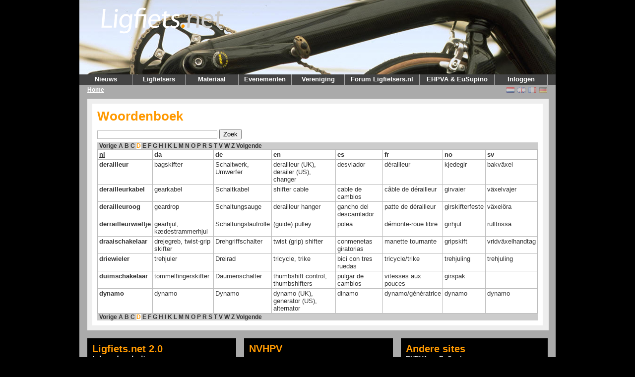

--- FILE ---
content_type: text/html; charset=UTF-8
request_url: https://v2.ligfiets.net/dictionary?page=G&page=D
body_size: 3393
content:
<!DOCTYPE html PUBLIC "-//W3C//DTD XHTML 1.1//EN"
        "http://www.w3.org/TR/xhtml11/DTD/xhtml11.dtd">
<html xmlns="http://www.w3.org/1999/xhtml" xml:lang="nl">
<head>
	<meta http-equiv="content-type" content="text/html; charset=utf-8" />
	<meta name="google-site-verification" content="J2GYqRpcaRTboieJP1pjFuBbV4U78fdOMEVB3AbDMa8" />
	<title>Ligfiets.net</title>
	<link rel="stylesheet" href="/css/screen.css?v=20200424" type="text/css" media="screen" />
	<script type="text/javascript" src="/js/common.js"></script>
	<script type="text/javascript" src="/js/x_core.js"></script>
	<script type="text/javascript" src="/js/lightbox/prototype.js?v=20200424"></script>
	<script type="text/javascript" src="/js/lightbox/scriptaculous.js?load=effects,builder&amp;v=20200424"></script>
	<script type="text/javascript" src="/js/lightbox/lightbox.js?v=20200424"></script>
	<link rel="stylesheet" href="/css/lightbox.css" type="text/css" media="screen" />
	<!--[if IE 7]>
	<link rel="stylesheet" href="/css/ieonly.css?v=1.9.7-R1107" type="text/css" media="screen" />
	<![endif]-->
	<link rel="alternate" title="Ligfiets.net Nieuws"  type="application/rss+xml" href="/news/rss.xml" />
	<meta property="og:image" content="/img/ligfietsnet.png" />

</head>
<body>
<div id="container">
	<div id="header" style="background: url(/img/bg/headerbg1.jpg), no-repeat scroll right top black;">
		<div id="logo">
			<a href="/"><img src="/img/ligfietsnet.png" alt="Ligfiets.net" /></a>
		</div>
		

		

	</div>
	<div id="menu">
		<ul>
			<li>
				<a class="hide" href="/">Nieuws</a>
				<ul>
					<li>
						<a href="/">Voorpagina</a>
					</li>
					<li>
						<a href="/news">Archief</a>
					</li>
					<li>
						<a href="/news/rss.xml">RSS</a>
					</li>
				</ul>
			</li>
			<li>
				<a class="hide" href="/user/search">Ligfietsers</a>
				<ul>
					<li>
						<a href="/user/search">Profielen</a>
					</li>
				</ul>
			</li>
			<li>
				<a class="hide" href="/company/list">Materiaal</a>
				<ul>
					<li>
						<a href="/product/bike">Fietsen</a>
					</li>
					<li>
						<a href="/product/accessory">Accessoires</a>
					</li>
					<li>
						<a href="/advertisement">Advertenties</a>
					</li>
					<li>
						<a href="/company">Bedrijven</a>
					</li>
					<li>
						<a href="/homebuild">Zelfbouwers</a>
					</li>
				</ul>
			</li>
			<li>
				<a class="hide" href="/event">Evenementen</a>
				<ul>
					<li><a href="/ligfietsroutenl">LigfietsrouteNL</a></li>
					<li>
						<a href="/event">Agenda</a>
					</li>
					<li>
						<a href="/commissie/cyclevision.html">Cycle Vision</a>
					</li>
				</ul>
			</li>
<!-- 			<li>
				<a class="hide" href="/wiki">Informatie</a>
				<ul>
					<li>
						<a href="/faq">FAQ</a>
					</li>
					<li>
						<a href="/dictionary">Woordenboek</a>
					</li>
					<li>
						<a href="/help.html">Hulp</a>
					</li>
					<li>
						<a href="/wiki/Literatuur">Literatuur</a>
					</li>
				</ul>
			</li> -->
			<li>
				<a class="hide" href="/nvhpv.html">Vereniging</a>
				<ul>
					<li>
						<a href="/nvhpv.html">NVHPV</a>
					</li>
					<li>
						<a href="/ledenform.html">Lid worden</a>
					</li>
					<li>
						<a href="/clubs">Clubs</a>
					</li>
					<li>
						<a href="/commissies">Commissies</a>
					</li>
					<li>
						<a href="/ligfietsen.html">Ligfiets&amp;</a>
					</li>
					<li>
						<a href="/vacatures.html">Vacatures</a>
					</li>
				</ul>
			</li>
			<li>
				<a id="ligfietsers" href="https://www.ligfietsers.nl" target="_blank" style="width: 150px">Forum Ligfietsers.nl</a>
			</li>
			<li>
				<a id="ehpva" href="https://ehpva.org" target="_blank" style="width:150px">EHPVA&nbsp;&amp;&nbsp;EuSupino</a>
			</li>
			<li>
								<a class="hide" href="https://v2.ligfiets.net/user/login">Inloggen</a>
				<ul>
					<li><a href="https://v2.ligfiets.net/user/login">Log in</a></li>
					<li><a href="https://v2.ligfiets.net/user/register">Registreer</a></li>
																		</ul>
			</li>
		</ul>
	<div class="push"></div>
	</div>
	<div id="crumbtrail">
	<ul>
	<li class="current">
		<a href="/">Home</a>	</li>
	</ul>
	<span class="float-right">
	<span><a href="https://www.ligfiets.net/dictionary?page=G&page=D"><img class="icon flag_unselected" src="/img/flags/nl.png" title="Nederlands" alt="Nederlands" /></a></span>
	<span><a href="https://en.ligfiets.net/dictionary?page=G&page=D"><img class="icon flag_unselected" src="/img/flags/gb.png" title="English" alt="English" /></a></span>
	<span><a href="https://fr.ligfiets.net/dictionary?page=G&page=D"><img class="icon flag_unselected" src="/img/flags/fr.png" title="Français" alt="Français" /></a></span>
	<span><a href="https://de.ligfiets.net/dictionary?page=G&page=D"><img class="icon flag_unselected" src="/img/flags/de.png" title="Deutsch" alt="Deutsch" /></a></span>
	</span>
	</div>
	<div id="content">
<div id="main" style="width:930px;">
	<div class="main_content" style="width:888px;">
	
	<h1>Woordenboek</h1>
	<form action="/dictionary" method="get"><p><input type="text" name="q" value="" /> <input type="submit" value="Zoek" /></p></form>
	<div class="paginator">

	<a href="/dictionary?page=D&page=C" title="Vorige" class="previous">Vorige</a>


	<span class="pagenumbers">
		<a href="/dictionary?page=D&page=A" title="pagina A">A</a>
		<a href="/dictionary?page=D&page=B" title="pagina B">B</a>
		<a href="/dictionary?page=D&page=C" title="pagina C">C</a>
		<a href="/dictionary?page=D&page=D" title="pagina D" class="current">D</a>
		<a href="/dictionary?page=D&page=E" title="pagina E">E</a>
		<a href="/dictionary?page=D&page=F" title="pagina F">F</a>
		<a href="/dictionary?page=D&page=G" title="pagina G">G</a>
		<a href="/dictionary?page=D&page=H" title="pagina H">H</a>
		<a href="/dictionary?page=D&page=I" title="pagina I">I</a>
		<a href="/dictionary?page=D&page=K" title="pagina K">K</a>
		<a href="/dictionary?page=D&page=L" title="pagina L">L</a>
		<a href="/dictionary?page=D&page=M" title="pagina M">M</a>
		<a href="/dictionary?page=D&page=N" title="pagina N">N</a>
		<a href="/dictionary?page=D&page=O" title="pagina O">O</a>
		<a href="/dictionary?page=D&page=P" title="pagina P">P</a>
		<a href="/dictionary?page=D&page=R" title="pagina R">R</a>
		<a href="/dictionary?page=D&page=S" title="pagina S">S</a>
		<a href="/dictionary?page=D&page=T" title="pagina T">T</a>
		<a href="/dictionary?page=D&page=V" title="pagina V">V</a>
		<a href="/dictionary?page=D&page=W" title="pagina W">W</a>
		<a href="/dictionary?page=D&page=Z" title="pagina Z">Z</a>
	</span>

	<a href="/dictionary?page=D&page=E" title="Volgende" class="next">Volgende</a>
</div>
	<table class="data">

<tr><th><a style="text-decoration: underline;" href="/dictionary?lang=nl">nl</a></th>
<th><a href="/dictionary?lang=da">da</a></th>
<th><a href="/dictionary?lang=de">de</a></th>
<th><a href="/dictionary?lang=en">en</a></th>
<th><a href="/dictionary?lang=es">es</a></th>
<th><a href="/dictionary?lang=fr">fr</a></th>
<th><a href="/dictionary?lang=no">no</a></th>
<th><a href="/dictionary?lang=sv">sv</a></th>
</tr>
	<tr>
		<th>derailleur</th>
<td>bagskifter</td>
<td>Schaltwerk, Umwerfer</td>
<td>derailleur (UK), derailer (US), changer</td>
<td>desviador</td>
<td>dérailleur</td>
<td>kjedegir</td>
<td>bakväxel</td>
	</tr>

	<tr>
		<th>derailleurkabel</th>
<td>gearkabel</td>
<td>Schaltkabel</td>
<td>shifter cable</td>
<td>cable de cambios</td>
<td>câble de dérailleur</td>
<td>girvaier</td>
<td>växelvajer</td>
	</tr>

	<tr>
		<th>derailleuroog</th>
<td>geardrop</td>
<td>Schaltungsauge</td>
<td>derailleur hanger</td>
<td>gancho del descarrilador</td>
<td>patte de dérailleur</td>
<td>girskifterfeste</td>
<td>växelöra</td>
	</tr>

	<tr>
		<th>derrailleurwieltje</th>
<td>gearhjul, kædestrammerhjul</td>
<td>Schaltungslaufrolle</td>
<td>(guide) pulley</td>
<td>polea</td>
<td>démonte-roue libre</td>
<td>girhjul</td>
<td>rulltrissa</td>
	</tr>

	<tr>
		<th>draaischakelaar</th>
<td>drejegreb, twist-grip skifter</td>
<td>Drehgriffschalter</td>
<td>twist (grip) shifter</td>
<td>conmenetas giratorias</td>
<td>manette tournante</td>
<td>gripskift</td>
<td>vridväxelhandtag</td>
	</tr>

	<tr>
		<th>driewieler</th>
<td>trehjuler</td>
<td>Dreirad</td>
<td>tricycle, trike</td>
<td>bici con tres ruedas</td>
<td>tricycle/trike</td>
<td>trehjuling</td>
<td>trehjuling</td>
	</tr>

	<tr>
		<th>duimschakelaar</th>
<td>tommelfingerskifter</td>
<td>Daumenschalter</td>
<td>thumbshift control, thumbshifters</td>
<td>pulgar de cambios</td>
<td>vitesses aux pouces</td>
<td>girspak</td>
<td></td>
	</tr>

	<tr>
		<th>dynamo</th>
<td>dynamo</td>
<td>Dynamo</td>
<td>dynamo (UK), generator (US), alternator</td>
<td>dinamo</td>
<td>dynamo/génératrice</td>
<td>dynamo</td>
<td>dynamo</td>
	</tr>
	</table>
	<div class="paginator">

	<a href="/dictionary?page=D&page=C" title="Vorige" class="previous">Vorige</a>


	<span class="pagenumbers">
		<a href="/dictionary?page=D&page=A" title="pagina A">A</a>
		<a href="/dictionary?page=D&page=B" title="pagina B">B</a>
		<a href="/dictionary?page=D&page=C" title="pagina C">C</a>
		<a href="/dictionary?page=D&page=D" title="pagina D" class="current">D</a>
		<a href="/dictionary?page=D&page=E" title="pagina E">E</a>
		<a href="/dictionary?page=D&page=F" title="pagina F">F</a>
		<a href="/dictionary?page=D&page=G" title="pagina G">G</a>
		<a href="/dictionary?page=D&page=H" title="pagina H">H</a>
		<a href="/dictionary?page=D&page=I" title="pagina I">I</a>
		<a href="/dictionary?page=D&page=K" title="pagina K">K</a>
		<a href="/dictionary?page=D&page=L" title="pagina L">L</a>
		<a href="/dictionary?page=D&page=M" title="pagina M">M</a>
		<a href="/dictionary?page=D&page=N" title="pagina N">N</a>
		<a href="/dictionary?page=D&page=O" title="pagina O">O</a>
		<a href="/dictionary?page=D&page=P" title="pagina P">P</a>
		<a href="/dictionary?page=D&page=R" title="pagina R">R</a>
		<a href="/dictionary?page=D&page=S" title="pagina S">S</a>
		<a href="/dictionary?page=D&page=T" title="pagina T">T</a>
		<a href="/dictionary?page=D&page=V" title="pagina V">V</a>
		<a href="/dictionary?page=D&page=W" title="pagina W">W</a>
		<a href="/dictionary?page=D&page=Z" title="pagina Z">Z</a>
	</span>

	<a href="/dictionary?page=D&page=E" title="Volgende" class="next">Volgende</a>
</div>
<div class="push"></div>


	</div>
</div>
<div class="push"></div>
<div id="bottom">
	<div class="bottom_content_left">
		<h2>Ligfiets.net 2.0</h2>
		<h3>Inhoud website</h3>
		 <p><strong>E:</strong> <a href="mailto:redactie@ligfiets.net">redactie@ligfiets.net</a></p>
		<h3>Techniek website</h3>
		 <p><strong>E:</strong> <a href="mailto:webmaster@ligfiets.net">webmaster@ligfiets.net</a></p>
	</div>
	<div class="bottom_content_left">
		<h2>NVHPV</h2>
		<p><strong>E:</strong> <a href="mailto:nvhpv@ligfiets.net">nvhpv@ligfiets.net</a><br />
		<strong>KvK:</strong> 40259675<br />
		<a href="/nvhpv.html">Meer informatie</a><br />
		<a href="/nvhpv.html#lidmaatschap">Lid worden en opzeggen</a><br />
		</p>
	</div>
	<div class="bottom_content_right">
		<h2>Andere sites</h2>
		<a href="https://ehpva.org">EHPVA en EuSupino</a><br/>
		<a href="https://ligfietsers.nl">Forum ligfietsers.nl</a><br>
		<a href="http://www.intercityfietser.nl/">Intercityfietser</a></p>
	</div>
</div>
	</div>
	<div id="footer">
		<div class="copyright">
			<p class="last">
				&copy; Copyright 2009-2026 NVHPV. Alle rechten voorbehouden.
			</p>
		</div>
	</div>
</div>

<!-- Matomo -->
<script type="text/javascript">
  var _paq = _paq || [];
  /* tracker methods like "setCustomDimension" should be called before "trackPageView" */
  _paq.push(['trackPageView']);
  _paq.push(['enableLinkTracking']);
  (function() {
    var u="//analytics.ligfiets.net/";
    _paq.push(['setTrackerUrl', u+'piwik.php']);
    _paq.push(['setSiteId', '1']);
    var d=document, g=d.createElement('script'), s=d.getElementsByTagName('script')[0];
    g.type='text/javascript'; g.async=true; g.defer=true; g.src=u+'piwik.js'; s.parentNode.insertBefore(g,s);
  })();
</script>
<!-- End Matomo Code -->

<!-- Begin Google Analytics code -->
<script type="text/javascript">
var gaJsHost = (("https:" == document.location.protocol) ? "https://ssl." : "http://www.");
document.write(unescape("%3Cscript src='" + gaJsHost + "google-analytics.com/ga.js' type='text/javascript'%3E%3C/script%3E"));
</script>
<script type="text/javascript">
try {
	var pageTracker = _gat._getTracker("UA-15316786-2");
	pageTracker._setDomainName(".ligfiets.net");
	pageTracker._trackPageview();
} catch(err) {}</script>
<!-- End Google Analytics code -->


</body>
</html>

